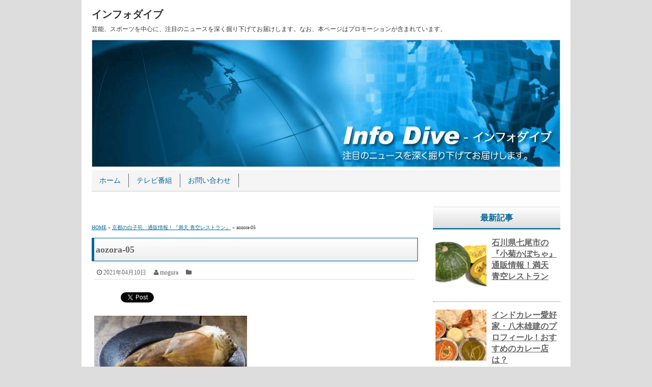

--- FILE ---
content_type: text/html; charset=UTF-8
request_url: https://www.info-dive.net/tv/aozora-05/attachment/aozora-05-2
body_size: 10591
content:
<!DOCTYPE html><html><head dir="ltr" lang="ja"><meta charset="UTF-8"><meta name="viewport" content="width=device-width,user-scalable=no,maximum-scale=1"> <!--[if lt IE 9]> <script src="https://www.info-dive.net/wp-content/themes/infodive/js/html5shiv.js"></script> <script src="https://www.info-dive.net/wp-content/themes/infodive/js/css3-mediaqueries.js"></script> <![endif]--><link media="screen" href="https://www.info-dive.net/wp-content/cache/autoptimize/css/autoptimize_8edc5661558fd4fd3055dd5f018428ac.css" rel="stylesheet"><link media="all" href="https://www.info-dive.net/wp-content/cache/autoptimize/css/autoptimize_25475eccbb0e62c3a01a16e78fd5aa48.css" rel="stylesheet"><title>aozora-05 | インフォダイブ</title><meta name="robots" content="max-image-preview:large" /><link rel="canonical" href="https://www.info-dive.net/tv/aozora-05/attachment/aozora-05-2" /><meta name="generator" content="All in One SEO (AIOSEO) 4.6.9.1" /><meta name="google" content="nositelinkssearchbox" /> <script type="application/ld+json" class="aioseo-schema">{"@context":"https:\/\/schema.org","@graph":[{"@type":"BreadcrumbList","@id":"https:\/\/www.info-dive.net\/tv\/aozora-05\/attachment\/aozora-05-2#breadcrumblist","itemListElement":[{"@type":"ListItem","@id":"https:\/\/www.info-dive.net\/#listItem","position":1,"name":"\u5bb6","item":"https:\/\/www.info-dive.net\/","nextItem":"https:\/\/www.info-dive.net\/tv\/aozora-05\/attachment\/aozora-05-2#listItem"},{"@type":"ListItem","@id":"https:\/\/www.info-dive.net\/tv\/aozora-05\/attachment\/aozora-05-2#listItem","position":2,"name":"aozora-05","previousItem":"https:\/\/www.info-dive.net\/#listItem"}]},{"@type":"ItemPage","@id":"https:\/\/www.info-dive.net\/tv\/aozora-05\/attachment\/aozora-05-2#itempage","url":"https:\/\/www.info-dive.net\/tv\/aozora-05\/attachment\/aozora-05-2","name":"aozora-05 | \u30a4\u30f3\u30d5\u30a9\u30c0\u30a4\u30d6","inLanguage":"ja","isPartOf":{"@id":"https:\/\/www.info-dive.net\/#website"},"breadcrumb":{"@id":"https:\/\/www.info-dive.net\/tv\/aozora-05\/attachment\/aozora-05-2#breadcrumblist"},"author":{"@id":"https:\/\/www.info-dive.net\/author\/zem#author"},"creator":{"@id":"https:\/\/www.info-dive.net\/author\/zem#author"},"datePublished":"2021-04-10T10:43:12+09:00","dateModified":"2021-04-10T10:43:17+09:00"},{"@type":"Organization","@id":"https:\/\/www.info-dive.net\/#organization","name":"\u30a4\u30f3\u30d5\u30a9\u30c0\u30a4\u30d6","description":"\u82b8\u80fd\u3001\u30b9\u30dd\u30fc\u30c4\u3092\u4e2d\u5fc3\u306b\u3001\u6ce8\u76ee\u306e\u30cb\u30e5\u30fc\u30b9\u3092\u6df1\u304f\u6398\u308a\u4e0b\u3052\u3066\u304a\u5c4a\u3051\u3057\u307e\u3059\u3002\u306a\u304a\u3001\u672c\u30da\u30fc\u30b8\u306f\u30d7\u30ed\u30e2\u30fc\u30b7\u30e7\u30f3\u304c\u542b\u307e\u308c\u3066\u3044\u307e\u3059\u3002","url":"https:\/\/www.info-dive.net\/"},{"@type":"Person","@id":"https:\/\/www.info-dive.net\/author\/zem#author","url":"https:\/\/www.info-dive.net\/author\/zem","name":"mogura","image":{"@type":"ImageObject","@id":"https:\/\/www.info-dive.net\/tv\/aozora-05\/attachment\/aozora-05-2#authorImage","url":"https:\/\/secure.gravatar.com\/avatar\/347f9d86b8a0f256bffda13edeae88b0?s=96&d=mm&r=g","width":96,"height":96,"caption":"mogura"}},{"@type":"WebSite","@id":"https:\/\/www.info-dive.net\/#website","url":"https:\/\/www.info-dive.net\/","name":"\u30a4\u30f3\u30d5\u30a9\u30c0\u30a4\u30d6","description":"\u82b8\u80fd\u3001\u30b9\u30dd\u30fc\u30c4\u3092\u4e2d\u5fc3\u306b\u3001\u6ce8\u76ee\u306e\u30cb\u30e5\u30fc\u30b9\u3092\u6df1\u304f\u6398\u308a\u4e0b\u3052\u3066\u304a\u5c4a\u3051\u3057\u307e\u3059\u3002\u306a\u304a\u3001\u672c\u30da\u30fc\u30b8\u306f\u30d7\u30ed\u30e2\u30fc\u30b7\u30e7\u30f3\u304c\u542b\u307e\u308c\u3066\u3044\u307e\u3059\u3002","inLanguage":"ja","publisher":{"@id":"https:\/\/www.info-dive.net\/#organization"}}]}</script> <link href='https://fonts.gstatic.com' crossorigin='anonymous' rel='preconnect' /><link href='https://ajax.googleapis.com' rel='preconnect' /><link href='https://fonts.googleapis.com' rel='preconnect' /><link rel="alternate" type="application/rss+xml" title="インフォダイブ &raquo; フィード" href="https://www.info-dive.net/feed" /><link rel="alternate" type="application/rss+xml" title="インフォダイブ &raquo; コメントフィード" href="https://www.info-dive.net/comments/feed" /><link rel="alternate" type="application/rss+xml" title="インフォダイブ &raquo; aozora-05 のコメントのフィード" href="https://www.info-dive.net/tv/aozora-05/attachment/aozora-05-2/feed" /> <script type="text/javascript" src="https://www.info-dive.net/wp-includes/js/jquery/jquery.min.js?ver=3.7.1" id="jquery-core-js"></script> <script type="text/javascript" id="colorbox-js-extra">var jQueryColorboxSettingsArray = {"jQueryColorboxVersion":"4.6.2","colorboxInline":"false","colorboxIframe":"false","colorboxGroupId":"","colorboxTitle":"","colorboxWidth":"false","colorboxHeight":"false","colorboxMaxWidth":"false","colorboxMaxHeight":"false","colorboxSlideshow":"false","colorboxSlideshowAuto":"false","colorboxScalePhotos":"false","colorboxPreloading":"false","colorboxOverlayClose":"true","colorboxLoop":"true","colorboxEscKey":"true","colorboxArrowKey":"true","colorboxScrolling":"true","colorboxOpacity":"0.85","colorboxTransition":"elastic","colorboxSpeed":"350","colorboxSlideshowSpeed":"2500","colorboxClose":"close","colorboxNext":"next","colorboxPrevious":"previous","colorboxSlideshowStart":"start slideshow","colorboxSlideshowStop":"stop slideshow","colorboxCurrent":"{current} of {total} images","colorboxXhrError":"This content failed to load.","colorboxImgError":"This image failed to load.","colorboxImageMaxWidth":"false","colorboxImageMaxHeight":"false","colorboxImageHeight":"false","colorboxImageWidth":"false","colorboxLinkHeight":"false","colorboxLinkWidth":"false","colorboxInitialHeight":"100","colorboxInitialWidth":"300","autoColorboxJavaScript":"","autoHideFlash":"","autoColorbox":"true","autoColorboxGalleries":"","addZoomOverlay":"","useGoogleJQuery":"","colorboxAddClassToLinks":""};</script> <script type="text/javascript" src="https://www.info-dive.net/wp-includes/js/dist/vendor/wp-polyfill.min.js?ver=3.15.0" id="wp-polyfill-js"></script> <script type="text/javascript" id="wp-i18n-js-after">wp.i18n.setLocaleData( { 'text direction\u0004ltr': [ 'ltr' ] } );</script> <link rel="https://api.w.org/" href="https://www.info-dive.net/wp-json/" /><link rel="alternate" title="JSON" type="application/json" href="https://www.info-dive.net/wp-json/wp/v2/media/14977" /><link rel="EditURI" type="application/rsd+xml" title="RSD" href="https://www.info-dive.net/xmlrpc.php?rsd" /><meta name="generator" content="WordPress 6.6.4" /><link rel='shortlink' href='https://www.info-dive.net/?p=14977' /><link rel="alternate" title="oEmbed (JSON)" type="application/json+oembed" href="https://www.info-dive.net/wp-json/oembed/1.0/embed?url=https%3A%2F%2Fwww.info-dive.net%2Ftv%2Faozora-05%2Fattachment%2Faozora-05-2" /><link rel="alternate" title="oEmbed (XML)" type="text/xml+oembed" href="https://www.info-dive.net/wp-json/oembed/1.0/embed?url=https%3A%2F%2Fwww.info-dive.net%2Ftv%2Faozora-05%2Fattachment%2Faozora-05-2&#038;format=xml" /><link rel="shortcut icon" type="image/x-icon" href="https://www.info-dive.net/wp-content/themes/infodive/images/favicon.ico" />  <script async src="https://www.googletagmanager.com/gtag/js?id=G-K0GCH4ZV0Z"></script> <script>window.dataLayer = window.dataLayer || [];
			  function gtag(){dataLayer.push(arguments);}
			  gtag('js', new Date());
			
			  gtag('config', 'G-K0GCH4ZV0Z');</script> <script>(function (d, s, id) {
        var js, fjs = d.getElementsByTagName(s)[0];
        if (d.getElementById(id)) return;
        js = d.createElement(s);
        js.id = id;
        js.src = "//connect.facebook.net/en_US/sdk.js#xfbml=1&version=v2.7";
        fjs.parentNode.insertBefore(js, fjs);
    }(document, 'script', 'facebook-jssdk'));</script> </head><body class="attachment attachment-template-default single single-attachment postid-14977 attachmentid-14977 attachment-jpeg"><div id="wrapper"><header><div id="global-navi-mobile"><div id="global-navi-hbt">MENU</div><div class="menu-%e3%82%b0%e3%83%ad%e3%83%bc%e3%83%90%e3%83%ab%e3%83%a1%e3%83%8b%e3%83%a5%e3%83%bc-container"><ul id="menu-%e3%82%b0%e3%83%ad%e3%83%bc%e3%83%90%e3%83%ab%e3%83%a1%e3%83%8b%e3%83%a5%e3%83%bc" class="menu"><li id="menu-item-14" class="menu-item menu-item-type-custom menu-item-object-custom menu-item-home menu-item-14"><a href="http://www.info-dive.net/">ホーム</a></li><li id="menu-item-273" class="menu-item menu-item-type-taxonomy menu-item-object-category menu-item-273"><a href="https://www.info-dive.net/category/tv">テレビ番組</a></li><li id="menu-item-15" class="menu-item menu-item-type-post_type menu-item-object-page menu-item-15"><a href="https://www.info-dive.net/inquiry">お問い合わせ</a></li></ul></div></div><div id="top-title"><a href="https://www.info-dive.net">インフォダイブ</a></div><div id="top-description">芸能、スポーツを中心に、注目のニュースを深く掘り下げてお届けします。なお、本ページはプロモーションが含まれています。</div><div id="key-visual"><img src="https://www.info-dive.net/wp-content/themes/infodive/images/header-img.jpg" width="920" height="250" alt="インフォダイブ" /></div><div id="global-navi-area"><div id="global-navi-pc"><nav><div class="menu-%e3%82%b0%e3%83%ad%e3%83%bc%e3%83%90%e3%83%ab%e3%83%a1%e3%83%8b%e3%83%a5%e3%83%bc-container"><ul id="menu-%e3%82%b0%e3%83%ad%e3%83%bc%e3%83%90%e3%83%ab%e3%83%a1%e3%83%8b%e3%83%a5%e3%83%bc-1" class="menu"><li class="menu-item menu-item-type-custom menu-item-object-custom menu-item-home menu-item-14"><a href="http://www.info-dive.net/">ホーム</a></li><li class="menu-item menu-item-type-taxonomy menu-item-object-category menu-item-273"><a href="https://www.info-dive.net/category/tv">テレビ番組</a></li><li class="menu-item menu-item-type-post_type menu-item-object-page menu-item-15"><a href="https://www.info-dive.net/inquiry">お問い合わせ</a></li></ul></div></nav></div></div></header><div id="main"><div id="contents" class="post-14977 attachment type-attachment status-inherit hentry"><div id="ads-contents-top"><div class="textwidget"><script async data-type="lazy" data-src="//pagead2.googlesyndication.com/pagead/js/adsbygoogle.js"></script>  <ins class="adsbygoogle"
 style="display:block"
 data-ad-client="ca-pub-4355649170022228"
 data-ad-slot="3050415155"
 data-ad-format="auto"></ins> <script>(adsbygoogle = window.adsbygoogle || []).push({});</script></div></div><div id="bread" itemscope itemtype="https://schema.org/BreadcrumbList"><span itemprop="itemListElement" itemscope itemtype="http://schema.org/ListItem"><a href="https://www.info-dive.net/" itemprop="item"><span itemprop="name">HOME</span></a><meta itemprop="position" content="1" /></span> &raquo; <span itemprop="itemListElement" itemscope itemtype="http://schema.org/ListItem"><a href="https://www.info-dive.net/tv/aozora-05" itemprop="item"><span itemprop="name">京都の白子筍、通販情報！『満天 青空レストラン』</span></a><meta itemprop="position" content="2" /></span> &raquo; aozora-05</div><h1 class="entry-title">aozora-05</h1><div class="article-info"><span class="article-info-time date updated">2021年04月10日</span><span class="article-info-author vcard author"><span class="fn">mogura</span></span><span class="article-info-category"></span></div><div class='wp_social_bookmarking_light'><div class="wsbl_hatena_button"><a href="//b.hatena.ne.jp/entry/https://www.info-dive.net/tv/aozora-05/attachment/aozora-05-2" class="hatena-bookmark-button" data-hatena-bookmark-title="aozora-05" data-hatena-bookmark-layout="simple-balloon" title="このエントリーをはてなブックマークに追加"> <img class="colorbox-14977"  src="https://www.info-dive.net/wp-content/plugins/lazy-load/images/1x1.trans.gif" data-lazy-src="//b.hatena.ne.jp/images/entry-button/button-only@2x.png" decoding="async" alt="このエントリーをはてなブックマークに追加" width="20" height="20" style="border: none;"><noscript><img class="colorbox-14977"  decoding="async" src="//b.hatena.ne.jp/images/entry-button/button-only@2x.png" alt="このエントリーをはてなブックマークに追加" width="20" height="20" style="border: none;" /></noscript></a><script type="text/javascript" src="//b.hatena.ne.jp/js/bookmark_button.js" charset="utf-8" async="async"></script></div><div class="wsbl_facebook_like"><div id="fb-root"></div><fb:like href="https://www.info-dive.net/tv/aozora-05/attachment/aozora-05-2" layout="button_count" action="like" width="100" share="false" show_faces="false" ></fb:like></div><div class="wsbl_twitter"><a href="https://twitter.com/share" class="twitter-share-button" data-url="https://www.info-dive.net/tv/aozora-05/attachment/aozora-05-2" data-text="aozora-05">Tweet</a></div></div> <br class='wp_social_bookmarking_light_clear' /><p class="attachment"><a href='https://www.info-dive.net/wp-content/uploads/2021/04/aozora-05.jpg'><img src="https://www.info-dive.net/wp-content/plugins/lazy-load/images/1x1.trans.gif" data-lazy-src="https://www.info-dive.net/wp-content/uploads/2021/04/aozora-05-300x185.jpg" fetchpriority="high" decoding="async" width="300" height="185" class="attachment-medium size-medium colorbox-14977" alt="たけのこ" srcset="https://www.info-dive.net/wp-content/uploads/2021/04/aozora-05-300x185.jpg 300w, https://www.info-dive.net/wp-content/uploads/2021/04/aozora-05.jpg 600w" sizes="(max-width: 300px) 100vw, 300px"><noscript><img fetchpriority="high" decoding="async" width="300" height="185" src="https://www.info-dive.net/wp-content/uploads/2021/04/aozora-05-300x185.jpg" class="attachment-medium size-medium colorbox-14977" alt="たけのこ" srcset="https://www.info-dive.net/wp-content/uploads/2021/04/aozora-05-300x185.jpg 300w, https://www.info-dive.net/wp-content/uploads/2021/04/aozora-05.jpg 600w" sizes="(max-width: 300px) 100vw, 300px" /></noscript></a></p><div class='wp_social_bookmarking_light'><div class="wsbl_hatena_button"><a href="//b.hatena.ne.jp/entry/https://www.info-dive.net/tv/aozora-05/attachment/aozora-05-2" class="hatena-bookmark-button" data-hatena-bookmark-title="aozora-05" data-hatena-bookmark-layout="simple-balloon" title="このエントリーをはてなブックマークに追加"> <img class="colorbox-14977"  src="https://www.info-dive.net/wp-content/plugins/lazy-load/images/1x1.trans.gif" data-lazy-src="//b.hatena.ne.jp/images/entry-button/button-only@2x.png" decoding="async" alt="このエントリーをはてなブックマークに追加" width="20" height="20" style="border: none;"><noscript><img class="colorbox-14977"  decoding="async" src="//b.hatena.ne.jp/images/entry-button/button-only@2x.png" alt="このエントリーをはてなブックマークに追加" width="20" height="20" style="border: none;" /></noscript></a><script type="text/javascript" src="//b.hatena.ne.jp/js/bookmark_button.js" charset="utf-8" async="async"></script></div><div class="wsbl_facebook_like"><div id="fb-root"></div><fb:like href="https://www.info-dive.net/tv/aozora-05/attachment/aozora-05-2" layout="button_count" action="like" width="100" share="false" show_faces="false" ></fb:like></div><div class="wsbl_twitter"><a href="https://twitter.com/share" class="twitter-share-button" data-url="https://www.info-dive.net/tv/aozora-05/attachment/aozora-05-2" data-text="aozora-05">Tweet</a></div></div> <br class='wp_social_bookmarking_light_clear' /><div id="single-navi-box"><div id="single-navi-title">前へ / 次へ</div></div><div id="ads-contents-bottom"><div class="textwidget"><script async data-type="lazy" data-src="//pagead2.googlesyndication.com/pagead/js/adsbygoogle.js"></script>  <ins class="adsbygoogle"
 style="display:block"
 data-ad-client="ca-pub-4355649170022228"
 data-ad-slot="3050415155"
 data-ad-format="auto"></ins> <script>(adsbygoogle = window.adsbygoogle || []).push({});</script></div></div><h3>関連記事</h3><div class="relation-box"><div class="relation-box-left"> <a href="https://www.info-dive.net/tv/geki-rare-202" alt="モーリー・ロバートソン、パンクバンドの宣伝で東大とハーバード大学に合格"> <img src="https://www.info-dive.net/wp-content/plugins/lazy-load/images/1x1.trans.gif" data-lazy-src="https://www.info-dive.net/wp-content/uploads/2021/06/geki-rare-202-150x150.png" width="100" height="100" class="attachment-100x100 size-100x100 colorbox-15312  wp-post-image" alt="受験勉強" border="0" decoding="async" loading="lazy"><noscript><img width="100" height="100" src="https://www.info-dive.net/wp-content/uploads/2021/06/geki-rare-202-150x150.png" class="attachment-100x100 size-100x100 colorbox-15312  wp-post-image" alt="受験勉強" border="0" decoding="async" loading="lazy" /></noscript> </a></div><div class="relation-box-right"><div class="relation-caption"><a href="https://www.info-dive.net/tv/geki-rare-202">モーリー・ロバートソン、パンクバンドの宣伝で東大とハーバード大学に合格</a></div><div class="article-info"><span class="article-info-time">2021年06月20日</span><span class="article-info-category"><a href="https://www.info-dive.net/category/tv" rel="category tag">テレビ番組</a></span><span class="article-info-tag"><a href="https://www.info-dive.net/tag/geki-rare" rel="tag">激レアさんを連れてきた。</a></span></div><p>2021年6月21日放送のテレビ朝日系列『激レアさんを連れてきた。』のゲストで...</p></div></div> <br class="clear-left" /><div class="relation-box"><div class="relation-box-left"> <a href="https://www.info-dive.net/entertainer/kazuko-kurosawa-01" alt="森三中 黒沢かずこの実家『まわたり食堂』の場所・メニュー"> <img src="https://www.info-dive.net/wp-content/plugins/lazy-load/images/1x1.trans.gif" data-lazy-src="https://www.info-dive.net/wp-content/uploads/2019/06/kazuko-kurosawa-01-150x150.jpg" width="100" height="100" class="attachment-100x100 size-100x100 colorbox-9737  wp-post-image" alt="ポタージュラーメン" border="0" decoding="async" loading="lazy"><noscript><img width="100" height="100" src="https://www.info-dive.net/wp-content/uploads/2019/06/kazuko-kurosawa-01-150x150.jpg" class="attachment-100x100 size-100x100 colorbox-9737  wp-post-image" alt="ポタージュラーメン" border="0" decoding="async" loading="lazy" /></noscript> </a></div><div class="relation-box-right"><div class="relation-caption"><a href="https://www.info-dive.net/entertainer/kazuko-kurosawa-01">森三中 黒沢かずこの実家『まわたり食堂』の場所・メニュー</a></div><div class="article-info"><span class="article-info-time">2019年06月6日</span><span class="article-info-category"><a href="https://www.info-dive.net/category/entertainer" rel="category tag">お笑い芸人</a></span></div><p>お笑いトリオ『森三中』の一員である黒沢かずこさんの実家は、『まわたり食堂』とい...</p></div></div> <br class="clear-left" /><div class="relation-box"><div class="relation-box-left"> <a href="https://www.info-dive.net/tv/aozora-27" alt="但馬牛の最高級ブランド『但馬玄』通販情報！満天 青空レストラン"> <img src="https://www.info-dive.net/wp-content/plugins/lazy-load/images/1x1.trans.gif" data-lazy-src="https://www.info-dive.net/wp-content/uploads/2021/09/aozora-27-150x150.jpg" width="100" height="100" class="attachment-100x100 size-100x100 colorbox-15819  wp-post-image" alt="ステーキ" border="0" decoding="async" loading="lazy"><noscript><img width="100" height="100" src="https://www.info-dive.net/wp-content/uploads/2021/09/aozora-27-150x150.jpg" class="attachment-100x100 size-100x100 colorbox-15819  wp-post-image" alt="ステーキ" border="0" decoding="async" loading="lazy" /></noscript> </a></div><div class="relation-box-right"><div class="relation-caption"><a href="https://www.info-dive.net/tv/aozora-27">但馬牛の最高級ブランド『但馬玄』通販情報！満天 青空レストラン</a></div><div class="article-info"><span class="article-info-time">2021年10月1日</span><span class="article-info-category"><a href="https://www.info-dive.net/category/tv" rel="category tag">テレビ番組</a></span><span class="article-info-tag"><a href="https://www.info-dive.net/tag/aozora" rel="tag">満天・青空レストラン</a></span></div><p>2021年10月2日放送の日本テレビ系列『満天 青空レストラン』の食材は、兵庫...</p></div></div> <br class="clear-left" /><div class="relation-box"><div class="relation-box-left"> <a href="https://www.info-dive.net/talent/remi-yakumaru-01" alt="薬丸玲美の大学・趣味・特技・プロフィール紹介！薬丸裕英の娘"> <img src="https://www.info-dive.net/wp-content/plugins/lazy-load/images/1x1.trans.gif" data-lazy-src="https://www.info-dive.net/wp-content/uploads/2018/04/remi-yakumaru-01-150x150.jpg" width="100" height="100" class="attachment-100x100 size-100x100 colorbox-6470  wp-post-image" alt="女性" border="0" decoding="async" loading="lazy"><noscript><img width="100" height="100" src="https://www.info-dive.net/wp-content/uploads/2018/04/remi-yakumaru-01-150x150.jpg" class="attachment-100x100 size-100x100 colorbox-6470  wp-post-image" alt="女性" border="0" decoding="async" loading="lazy" /></noscript> </a></div><div class="relation-box-right"><div class="relation-caption"><a href="https://www.info-dive.net/talent/remi-yakumaru-01">薬丸玲美の大学・趣味・特技・プロフィール紹介！薬丸裕英の娘</a></div><div class="article-info"><span class="article-info-time">2018年04月10日</span><span class="article-info-category"><a href="https://www.info-dive.net/category/talent" rel="category tag">タレント</a></span></div><p>薬丸玲美さんは、父・薬丸裕英さん、母・石川秀美さんの間に生まれた長女です。2世...</p></div></div> <br class="clear-left" /><div class="relation-box"><div class="relation-box-left"> <a href="https://www.info-dive.net/tv/matsuko-sekai-435" alt="お風呂ソムリエ・松永武のプロフィール、会社！おすすめのシャワーヘッドは？"> <img src="https://www.info-dive.net/wp-content/plugins/lazy-load/images/1x1.trans.gif" data-lazy-src="https://www.info-dive.net/wp-content/uploads/2023/02/matsuko-sekai-435-150x150.jpg" width="100" height="100" class="attachment-100x100 size-100x100 colorbox-17788  wp-post-image" alt="シャワーヘッド" border="0" decoding="async" loading="lazy"><noscript><img width="100" height="100" src="https://www.info-dive.net/wp-content/uploads/2023/02/matsuko-sekai-435-150x150.jpg" class="attachment-100x100 size-100x100 colorbox-17788  wp-post-image" alt="シャワーヘッド" border="0" decoding="async" loading="lazy" /></noscript> </a></div><div class="relation-box-right"><div class="relation-caption"><a href="https://www.info-dive.net/tv/matsuko-sekai-435">お風呂ソムリエ・松永武のプロフィール、会社！おすすめのシャワーヘッドは？</a></div><div class="article-info"><span class="article-info-time">2023年02月18日</span><span class="article-info-category"><a href="https://www.info-dive.net/category/tv" rel="category tag">テレビ番組</a></span><span class="article-info-tag"><a href="https://www.info-dive.net/tag/matsuko-sekai" rel="tag">マツコの知らない世界</a></span></div><p>2023年2月21日のTBS『マツコの知らない世界』のゲストである松永武さんは...</p></div></div> <br class="clear-left" /> <br /><div id="comment-area"><div id="respond" class="comment-respond"><h3 id="reply-title" class="comment-reply-title">コメントする <small><a rel="nofollow" id="cancel-comment-reply-link" href="/tv/aozora-05/attachment/aozora-05-2#respond" style="display:none;">コメントをキャンセル</a></small></h3><form action="https://www.info-dive.net/wp-comments-post.php" method="post" id="commentform" class="comment-form"><p class="comment-notes"><span id="email-notes">メールアドレスが公開されることはありません。</span> <span class="required-field-message"><span class="required">※</span> が付いている欄は必須項目です</span></p><p class="comment-form-comment"><label for="comment">コメント <span class="required">※</span></label><textarea id="comment" name="comment" cols="45" rows="8" maxlength="65525" required="required"></textarea></p><p class="comment-form-author"><label for="author">名前 <span class="required">※</span></label> <input id="author" name="author" type="text" value="" size="30" maxlength="245" autocomplete="name" required="required" /></p><p class="comment-form-email"><label for="email">メール <span class="required">※</span></label> <input id="email" name="email" type="text" value="" size="30" maxlength="100" aria-describedby="email-notes" autocomplete="email" required="required" /></p><p class="comment-form-url"><label for="url">サイト</label> <input id="url" name="url" type="text" value="" size="30" maxlength="200" autocomplete="url" /></p><p class="form-submit"><input name="submit" type="submit" id="submit" class="submit" value="コメントを送信する" /> <input type='hidden' name='comment_post_ID' value='14977' id='comment_post_ID' /> <input type='hidden' name='comment_parent' id='comment_parent' value='0' /></p><p style="display: none;"><input type="hidden" id="akismet_comment_nonce" name="akismet_comment_nonce" value="814a51dfcf" /></p><p style="display: none !important;" class="akismet-fields-container" data-prefix="ak_"><label>&#916;<textarea name="ak_hp_textarea" cols="45" rows="8" maxlength="100"></textarea></label><input type="hidden" id="ak_js_1" name="ak_js" value="74"/><script>document.getElementById( "ak_js_1" ).setAttribute( "value", ( new Date() ).getTime() );</script></p></form></div><p class="akismet_comment_form_privacy_notice">このサイトはスパムを低減するために Akismet を使っています。<a href="https://akismet.com/privacy/" target="_blank" rel="nofollow noopener">コメントデータの処理方法の詳細はこちらをご覧ください</a>。</p></div></div><div id="side-navi"><h4>最新記事</h4><div id="newpost-area"><div class="newpost-box"><div class="newpost-box-left"> <a href="https://www.info-dive.net/tv/aozora-163"><img src="https://www.info-dive.net/wp-content/plugins/lazy-load/images/1x1.trans.gif" data-lazy-src="https://www.info-dive.net/wp-content/uploads/2024/08/aozora-163-150x150.jpg" width="100" height="100" class="attachment-100x100 size-100x100 colorbox-19180  wp-post-image" alt="かぼちゃ" border="0" decoding="async" loading="lazy"><noscript><img width="100" height="100" src="https://www.info-dive.net/wp-content/uploads/2024/08/aozora-163-150x150.jpg" class="attachment-100x100 size-100x100 colorbox-19180  wp-post-image" alt="かぼちゃ" border="0" decoding="async" loading="lazy" /></noscript></a></div><div class="newpost-box-right"><div class="newpost-box-caption"><a href="https://www.info-dive.net/tv/aozora-163">石川県七尾市の『小菊かぼちゃ』通販情報！満天 青空レストラン</a></div></div></div><div class="newpost-box"><div class="newpost-box-left"> <a href="https://www.info-dive.net/tv/matsuko-sekai-527"><img src="https://www.info-dive.net/wp-content/plugins/lazy-load/images/1x1.trans.gif" data-lazy-src="https://www.info-dive.net/wp-content/uploads/2024/08/matsuko-sekai-527-150x150.jpg" width="100" height="100" class="attachment-100x100 size-100x100 colorbox-19176  wp-post-image" alt="インドカレー" border="0" decoding="async" loading="lazy"><noscript><img width="100" height="100" src="https://www.info-dive.net/wp-content/uploads/2024/08/matsuko-sekai-527-150x150.jpg" class="attachment-100x100 size-100x100 colorbox-19176  wp-post-image" alt="インドカレー" border="0" decoding="async" loading="lazy" /></noscript></a></div><div class="newpost-box-right"><div class="newpost-box-caption"><a href="https://www.info-dive.net/tv/matsuko-sekai-527">インドカレー愛好家・八木雄建のプロフィール！おすすめのカレー店は？</a></div></div></div><div class="newpost-box"><div class="newpost-box-left"> <a href="https://www.info-dive.net/tv/aozora-162"><img src="https://www.info-dive.net/wp-content/plugins/lazy-load/images/1x1.trans.gif" data-lazy-src="https://www.info-dive.net/wp-content/uploads/2024/08/aozora-162-150x150.jpg" width="100" height="100" class="attachment-100x100 size-100x100 colorbox-19170  wp-post-image" alt="羊肉" border="0" decoding="async" loading="lazy"><noscript><img width="100" height="100" src="https://www.info-dive.net/wp-content/uploads/2024/08/aozora-162-150x150.jpg" class="attachment-100x100 size-100x100 colorbox-19170  wp-post-image" alt="羊肉" border="0" decoding="async" loading="lazy" /></noscript></a></div><div class="newpost-box-right"><div class="newpost-box-caption"><a href="https://www.info-dive.net/tv/aozora-162">福島県双葉郡葛尾村の『メルティーシープ』通販情報！満天 青空レストラン</a></div></div></div><div class="newpost-box"><div class="newpost-box-left"> <a href="https://www.info-dive.net/tv/matsuko-sekai-526"><img src="https://www.info-dive.net/wp-content/plugins/lazy-load/images/1x1.trans.gif" data-lazy-src="https://www.info-dive.net/wp-content/uploads/2024/08/matsuko-sekai-526-150x150.jpg" width="100" height="100" class="attachment-100x100 size-100x100 colorbox-19162  wp-post-image" alt="マーチングバンド" border="0" decoding="async" loading="lazy"><noscript><img width="100" height="100" src="https://www.info-dive.net/wp-content/uploads/2024/08/matsuko-sekai-526-150x150.jpg" class="attachment-100x100 size-100x100 colorbox-19162  wp-post-image" alt="マーチングバンド" border="0" decoding="async" loading="lazy" /></noscript></a></div><div class="newpost-box-right"><div class="newpost-box-caption"><a href="https://www.info-dive.net/tv/matsuko-sekai-526">吹奏楽系インフルエンサー・コバにゃんのプロフィール</a></div></div></div><div class="newpost-box"><div class="newpost-box-left"> <a href="https://www.info-dive.net/tv/matsuko-sekai-525"><img src="https://www.info-dive.net/wp-content/plugins/lazy-load/images/1x1.trans.gif" data-lazy-src="https://www.info-dive.net/wp-content/uploads/2024/08/matsuko-sekai-525-150x150.jpg" width="100" height="100" class="attachment-100x100 size-100x100 colorbox-19159  wp-post-image" alt="百人一首" border="0" decoding="async" loading="lazy"><noscript><img width="100" height="100" src="https://www.info-dive.net/wp-content/uploads/2024/08/matsuko-sekai-525-150x150.jpg" class="attachment-100x100 size-100x100 colorbox-19159  wp-post-image" alt="百人一首" border="0" decoding="async" loading="lazy" /></noscript></a></div><div class="newpost-box-right"><div class="newpost-box-caption"><a href="https://www.info-dive.net/tv/matsuko-sekai-525">関東第一高等学校競技かるた部・矢島聖蘭のプロフィール</a></div></div></div></div><div><form role="search" method="get" id="searchform" class="searchform" action="https://www.info-dive.net/"><div class="form-box"> <input type="text" value="" name="s" id="s" /> <input type="submit" id="searchsubmit" value="検索" /></div></form></div><div><h4>芸能・スポーツ</h4><div class="menu-%e8%8a%b8%e8%83%bd%e3%83%bb%e3%82%b9%e3%83%9d%e3%83%bc%e3%83%84-container"><ul id="menu-%e8%8a%b8%e8%83%bd%e3%83%bb%e3%82%b9%e3%83%9d%e3%83%bc%e3%83%84" class="menu"><li id="menu-item-13566" class="menu-item menu-item-type-taxonomy menu-item-object-category menu-item-13566"><a href="https://www.info-dive.net/category/tv">テレビ番組</a></li><li id="menu-item-13567" class="menu-item menu-item-type-taxonomy menu-item-object-category menu-item-13567"><a href="https://www.info-dive.net/category/drama">ドラマ</a></li><li id="menu-item-13568" class="menu-item menu-item-type-taxonomy menu-item-object-category menu-item-13568"><a href="https://www.info-dive.net/category/movies">映画</a></li><li id="menu-item-13569" class="menu-item menu-item-type-taxonomy menu-item-object-category menu-item-13569"><a href="https://www.info-dive.net/category/actor">俳優</a></li><li id="menu-item-13570" class="menu-item menu-item-type-taxonomy menu-item-object-category menu-item-13570"><a href="https://www.info-dive.net/category/actress">女優</a></li><li id="menu-item-13571" class="menu-item menu-item-type-taxonomy menu-item-object-category menu-item-13571"><a href="https://www.info-dive.net/category/entertainer">お笑い芸人</a></li><li id="menu-item-13572" class="menu-item menu-item-type-taxonomy menu-item-object-category menu-item-13572"><a href="https://www.info-dive.net/category/idol">アイドル</a></li><li id="menu-item-13573" class="menu-item menu-item-type-taxonomy menu-item-object-category menu-item-13573"><a href="https://www.info-dive.net/category/talent">タレント</a></li><li id="menu-item-13574" class="menu-item menu-item-type-taxonomy menu-item-object-category menu-item-13574"><a href="https://www.info-dive.net/category/musician">ミュージシャン</a></li><li id="menu-item-13575" class="menu-item menu-item-type-taxonomy menu-item-object-category menu-item-13575"><a href="https://www.info-dive.net/category/announcer">アナウンサー</a></li><li id="menu-item-13576" class="menu-item menu-item-type-taxonomy menu-item-object-category menu-item-13576"><a href="https://www.info-dive.net/category/model">モデル</a></li><li id="menu-item-13577" class="menu-item menu-item-type-taxonomy menu-item-object-category menu-item-13577"><a href="https://www.info-dive.net/category/soccer">サッカー</a></li><li id="menu-item-13578" class="menu-item menu-item-type-taxonomy menu-item-object-category menu-item-13578"><a href="https://www.info-dive.net/category/sports">スポーツ全般</a></li><li id="menu-item-13579" class="menu-item menu-item-type-taxonomy menu-item-object-category menu-item-13579"><a href="https://www.info-dive.net/category/manga">漫画・アニメ</a></li></ul></div></div><div><h4>年金・法律など</h4><div class="menu-%e5%b9%b4%e9%87%91%e3%83%bb%e6%b3%95%e5%be%8b%e3%81%aa%e3%81%a9-container"><ul id="menu-%e5%b9%b4%e9%87%91%e3%83%bb%e6%b3%95%e5%be%8b%e3%81%aa%e3%81%a9" class="menu"><li id="menu-item-13555" class="menu-item menu-item-type-taxonomy menu-item-object-category menu-item-13555"><a href="https://www.info-dive.net/category/nenkin">年金</a></li><li id="menu-item-13556" class="menu-item menu-item-type-taxonomy menu-item-object-category menu-item-has-children menu-item-13556"><a href="https://www.info-dive.net/category/system">医療保険</a><ul class="sub-menu"><li id="menu-item-13557" class="menu-item menu-item-type-taxonomy menu-item-object-category menu-item-13557"><a href="https://www.info-dive.net/category/system/kenpo">健康保険</a></li><li id="menu-item-13558" class="menu-item menu-item-type-taxonomy menu-item-object-category menu-item-13558"><a href="https://www.info-dive.net/category/system/rousai">労災保険</a></li></ul></li><li id="menu-item-13559" class="menu-item menu-item-type-taxonomy menu-item-object-category menu-item-13559"><a href="https://www.info-dive.net/category/labor">労働基準法・労働問題</a></li><li id="menu-item-13560" class="menu-item menu-item-type-taxonomy menu-item-object-category menu-item-13560"><a href="https://www.info-dive.net/category/koyou">雇用保険</a></li><li id="menu-item-13561" class="menu-item menu-item-type-taxonomy menu-item-object-category menu-item-13561"><a href="https://www.info-dive.net/category/tax">税金・確定申告</a></li><li id="menu-item-13562" class="menu-item menu-item-type-taxonomy menu-item-object-category menu-item-13562"><a href="https://www.info-dive.net/category/law">その他の法律</a></li></ul></div></div><div><h4>その他</h4><div class="menu-%e3%81%9d%e3%81%ae%e4%bb%96-container"><ul id="menu-%e3%81%9d%e3%81%ae%e4%bb%96" class="menu"><li id="menu-item-13582" class="menu-item menu-item-type-taxonomy menu-item-object-category menu-item-13582"><a href="https://www.info-dive.net/category/news">ニュース</a></li><li id="menu-item-13581" class="menu-item menu-item-type-taxonomy menu-item-object-category menu-item-13581"><a href="https://www.info-dive.net/category/side-business">副業・内職</a></li><li id="menu-item-13583" class="menu-item menu-item-type-taxonomy menu-item-object-category menu-item-13583"><a href="https://www.info-dive.net/category/bike">バイク</a></li><li id="menu-item-13584" class="menu-item menu-item-type-taxonomy menu-item-object-category menu-item-13584"><a href="https://www.info-dive.net/category/dangerous-organisms">危険生物</a></li><li id="menu-item-13585" class="menu-item menu-item-type-taxonomy menu-item-object-category menu-item-13585"><a href="https://www.info-dive.net/category/gourmet">グルメ</a></li><li id="menu-item-13586" class="menu-item menu-item-type-taxonomy menu-item-object-category menu-item-13586"><a href="https://www.info-dive.net/category/pet">ペット</a></li><li id="menu-item-13587" class="menu-item menu-item-type-taxonomy menu-item-object-category menu-item-13587"><a href="https://www.info-dive.net/category/uncategorized">未分類</a></li></ul></div></div><div><h4>お問い合わせ</h4><div class="menu-%e3%81%8a%e5%95%8f%e3%81%84%e5%90%88%e3%82%8f%e3%81%9b-container"><ul id="menu-%e3%81%8a%e5%95%8f%e3%81%84%e5%90%88%e3%82%8f%e3%81%9b" class="menu"><li id="menu-item-18" class="menu-item menu-item-type-post_type menu-item-object-page menu-item-18"><a href="https://www.info-dive.net/inquiry">お問い合わせ</a></li><li id="menu-item-13631" class="menu-item menu-item-type-post_type menu-item-object-page menu-item-privacy-policy menu-item-13631"><a rel="privacy-policy" href="https://www.info-dive.net/privacy-policy">プライバシーポリシー</a></li></ul></div></div></div></div><footer><div id="footer-navi"><div id="footer-navi-left"><div><h5>テレビ番組1</h5><div class="menu-%e3%83%86%e3%83%ac%e3%83%93%e7%95%aa%e7%b5%841-container"><ul id="menu-%e3%83%86%e3%83%ac%e3%83%93%e7%95%aa%e7%b5%841" class="menu"><li id="menu-item-13589" class="menu-item menu-item-type-custom menu-item-object-custom menu-item-13589"><a href="https://www.info-dive.net/tag/matsuko-sekai">マツコの知らない世界</a></li><li id="menu-item-13588" class="menu-item menu-item-type-custom menu-item-object-custom menu-item-13588"><a href="https://www.info-dive.net/tag/geki-rare">激レアさんを連れてきた。</a></li><li id="menu-item-13590" class="menu-item menu-item-type-custom menu-item-object-custom menu-item-13590"><a href="https://www.info-dive.net/tag/jounetsu">情熱大陸</a></li><li id="menu-item-13592" class="menu-item menu-item-type-custom menu-item-object-custom menu-item-13592"><a href="https://www.info-dive.net/tag/shimura-zoo">志村どうぶつ園</a></li><li id="menu-item-13591" class="menu-item menu-item-type-custom menu-item-object-custom menu-item-13591"><a href="https://www.info-dive.net/tag/outdx">アウトデラックス</a></li><li id="menu-item-13593" class="menu-item menu-item-type-custom menu-item-object-custom menu-item-13593"><a href="https://www.info-dive.net/tag/professional">プロフェッショナル</a></li><li id="menu-item-14879" class="menu-item menu-item-type-custom menu-item-object-custom menu-item-14879"><a href="https://www.info-dive.net/tag/aozora">満天・青空レストラン</a></li></ul></div></div></div><div id="footer-navi-middle"><div><h5>テレビ番組2</h5><div class="menu-%e3%83%86%e3%83%ac%e3%83%93%e7%95%aa%e7%b5%842-container"><ul id="menu-%e3%83%86%e3%83%ac%e3%83%93%e7%95%aa%e7%b5%842" class="menu"><li id="menu-item-11566" class="menu-item menu-item-type-custom menu-item-object-custom menu-item-11566"><a href="https://www.info-dive.net/tag/ametalk">アメトーーク</a></li><li id="menu-item-11640" class="menu-item menu-item-type-custom menu-item-object-custom menu-item-11640"><a href="https://www.info-dive.net/tag/jobtune">ジョブチューン</a></li><li id="menu-item-11639" class="menu-item menu-item-type-custom menu-item-object-custom menu-item-11639"><a href="https://www.info-dive.net/tag/itteq">世界の果てまでイッテQ！</a></li><li id="menu-item-11657" class="menu-item menu-item-type-custom menu-item-object-custom menu-item-11657"><a href="https://www.info-dive.net/tag/londonhearts">ロンドンハーツ</a></li><li id="menu-item-11656" class="menu-item menu-item-type-custom menu-item-object-custom menu-item-11656"><a href="https://www.info-dive.net/tag/kakuzuke">芸能人格付けチェック！</a></li><li id="menu-item-14880" class="menu-item menu-item-type-custom menu-item-object-custom menu-item-14880"><a href="https://www.info-dive.net/tag/gyakuten-j">逆転人生</a></li></ul></div></div></div><div id="footer-navi-right"><div><h5>お問い合わせ</h5><div class="menu-%e3%81%8a%e5%95%8f%e3%81%84%e5%90%88%e3%82%8f%e3%81%9b-container"><ul id="menu-%e3%81%8a%e5%95%8f%e3%81%84%e5%90%88%e3%82%8f%e3%81%9b-1" class="menu"><li class="menu-item menu-item-type-post_type menu-item-object-page menu-item-18"><a href="https://www.info-dive.net/inquiry">お問い合わせ</a></li><li class="menu-item menu-item-type-post_type menu-item-object-page menu-item-privacy-policy menu-item-13631"><a rel="privacy-policy" href="https://www.info-dive.net/privacy-policy">プライバシーポリシー</a></li></ul></div></div></div></div><div id="copyright">Copyright (C) 2026 インフォダイブ All Rights Reserved.</div></footer></div><div id="page-top"><a href="#wrap"></a></div>  <script>!function(d,s,id){var js,fjs=d.getElementsByTagName(s)[0],p=/^http:/.test(d.location)?'http':'https';if(!d.getElementById(id)){js=d.createElement(s);js.id=id;js.src=p+'://platform.twitter.com/widgets.js';fjs.parentNode.insertBefore(js,fjs);}}(document, 'script', 'twitter-wjs');</script> <script type="text/javascript" id="contact-form-7-js-extra">var wpcf7 = {"api":{"root":"https:\/\/www.info-dive.net\/wp-json\/","namespace":"contact-form-7\/v1"}};</script> <script type="text/javascript" id="contact-form-7-js-translations">( function( domain, translations ) {
	var localeData = translations.locale_data[ domain ] || translations.locale_data.messages;
	localeData[""].domain = domain;
	wp.i18n.setLocaleData( localeData, domain );
} )( "contact-form-7", {"translation-revision-date":"2024-07-17 08:16:16+0000","generator":"GlotPress\/4.0.1","domain":"messages","locale_data":{"messages":{"":{"domain":"messages","plural-forms":"nplurals=1; plural=0;","lang":"ja_JP"},"This contact form is placed in the wrong place.":["\u3053\u306e\u30b3\u30f3\u30bf\u30af\u30c8\u30d5\u30a9\u30fc\u30e0\u306f\u9593\u9055\u3063\u305f\u4f4d\u7f6e\u306b\u7f6e\u304b\u308c\u3066\u3044\u307e\u3059\u3002"],"Error:":["\u30a8\u30e9\u30fc:"]}},"comment":{"reference":"includes\/js\/index.js"}} );</script> <script type="text/javascript" id="flying-scripts">const loadScriptsTimer=setTimeout(loadScripts,5*1000);const userInteractionEvents=["mouseover","keydown","touchstart","touchmove","wheel"];userInteractionEvents.forEach(function(event){window.addEventListener(event,triggerScriptLoader,{passive:!0})});function triggerScriptLoader(){loadScripts();clearTimeout(loadScriptsTimer);userInteractionEvents.forEach(function(event){window.removeEventListener(event,triggerScriptLoader,{passive:!0})})}
function loadScripts(){document.querySelectorAll("script[data-type='lazy']").forEach(function(elem){elem.setAttribute("src",elem.getAttribute("data-src"))})}</script> <script defer src="https://www.info-dive.net/wp-content/cache/autoptimize/js/autoptimize_f300fefbce411b4d1afd5000c43899b1.js"></script></body></html>